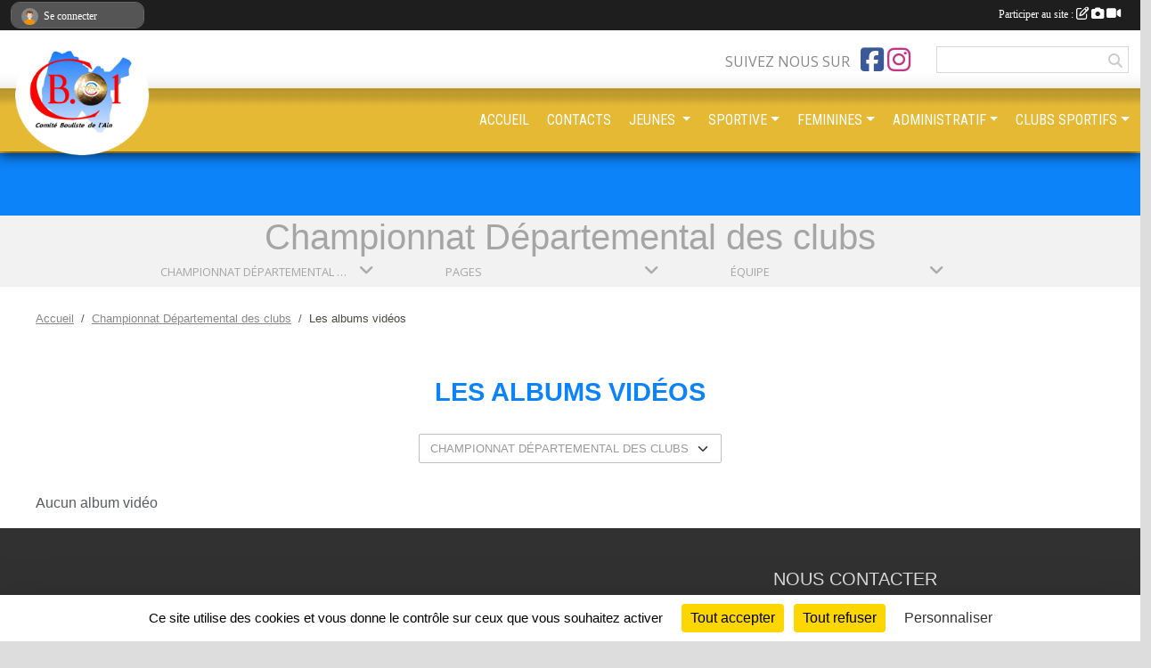

--- FILE ---
content_type: text/html; charset=UTF-8
request_url: https://www.sport-boules01.com/championnat-departemental-des-clubs-s11981/videos-du-club
body_size: 9542
content:
<!DOCTYPE html>
<html lang="fr" class="Arial uppercasable">
<head>
    <base href="https://www.sport-boules01.com/">
    <meta charset="utf-8">
    <meta http-equiv="Content-Type" content="text/html; charset=utf-8">
    <title>Les albums vidéos - COMITE BOULISTE DE L&#039; AIN</title>
    <meta name="description" content="Le comité Bouliste de l&amp;#039;Ain est affilié à la Fédération Française du Sport-Boules. De la pratique de la boule lyonnaise à la pratique du Sport-Boules sous les thématiques des boules récréatives, notre département possède un large panel d&amp;#039;i...">
    <meta name="viewport" content="width=device-width, initial-scale=1, maximum-scale=1">
    <meta name="csrf-token" content="rdObN6AL7dCMhWtm5Q9Y5mLv4dE6EpEKDuzeyvbq">
    <meta name="apple-itunes-app" content="app-id=890452369">

    <link rel="shortcut icon" type="image/png" href="/media/uploaded/sites/20993/association/62bbee6341145_Sanstitre.png">    
    <link rel="apple-touch-icon" sizes="152x152" href="/mu-152/20993/association/62bbee6341145_Sanstitre.png">
    <link rel="apple-touch-icon" sizes="180x180" href="/mu-180/20993/association/62bbee6341145_Sanstitre.png">
    <link rel="apple-touch-icon" sizes="167x167" href="/mu-167/20993/association/62bbee6341145_Sanstitre.png">
    <meta name="msapplication-TileImage" content="/mu-180/20993/association/62bbee6341145_Sanstitre.png">


    <link rel="manifest" href="/manifest.json">
    <meta name="apple-mobile-web-app-title" content="COMITE BOULISTE DE L&#039; AIN">

 
    <meta property="og:image" content="https://www.sport-boules01.com/media/uploaded/sites/20993/association/62bbee6341145_Sanstitre.png">
    <meta property="og:title" content="COMITE BOULISTE DE L&#039;AIN">
    <meta property="og:description" content="Le comité Bouliste de l&amp;#039;Ain est affilié à la...">


    <link rel="alternate" type="application/rss+xml" title="COMITE BOULISTE DE L&#039; AIN - Les news" href="/rss/news">
    <link rel="alternate" type="application/rss+xml" title="COMITE BOULISTE DE L&#039; AIN - Les évènements" href="/rss/evenement">


<link type="text/css" rel="stylesheet" href="css/bootstrap.5.3.2/bootstrap.min.css">

<link type="text/css" rel="stylesheet" href="css/fontawesome-free-6.5.1-web/css/all.min.css">

<link type="text/css" rel="stylesheet" href="css/barre-noire.css">

<link type="text/css" rel="stylesheet" href="css/common.css">

<link type="text/css" rel="stylesheet" href="css/design-4.css">

<link type="text/css" rel="stylesheet" href="js/fancybox.5.0.36/fancybox.css">

<link type="text/css" rel="stylesheet" href="fonts/icons.css">

    <script src="js/bootstrap.5.3.2/bootstrap.bundle.min.js?tm=1736255796"></script>
    <script src="js/jquery-3.7.1.min.js?tm=1736255796"></script>
    <script src="js/advert.js?tm=1736255796"></script>

     <script src="/tarteaucitron/tarteaucitron.js"></script>
    <script src="/tarteaucitron/tarteaucitron-services.js"></script>
    <script>
        tarteaucitron.init({
            "privacyUrl": "", /* Privacy policy url */

            "hashtag": "#tarteaucitron", /* Open the panel with this hashtag */
            "cookieName": "tarteaucitron", /* Cookie name */

            "orientation": "bottom", //  "middle", /* Banner position (top - bottom) */

            "showAlertSmall": false, /* Show the small banner on bottom right */
            "cookieslist": false, /* Show the cookie list */

            "showIcon": false, /* Show cookie icon to manage cookies */
            "iconPosition": "BottomRight", /* BottomRight, BottomLeft, TopRight and TopLeft */

            "adblocker": false, /* Show a Warning if an adblocker is detected */

            "DenyAllCta" : true, /* Show the deny all button */
            "AcceptAllCta" : true, /* Show the accept all button when highPrivacy on */
            "highPrivacy": true, /* HIGHLY RECOMMANDED Disable auto consent */

            "handleBrowserDNTRequest": false, /* If Do Not Track == 1, disallow all */

            "removeCredit": true, /* Remove credit link */
            "moreInfoLink": true, /* Show more info link */
            "useExternalCss": false, /* If false, the tarteaucitron.css file will be loaded */

            "readmoreLink": "", /* Change the default readmore link */

            "mandatory": true, /* Show a message about mandatory cookies */
        });
        
    </script> 
</head>
<body class="colonne_widget_double albumsvideos_du-club bg-type-none no-bandeau no-title fixed-footer users-boxed filters-select is-couleur1-lumineuse is-couleur2-lumineuse footer-with-partenaires"  style="--color1: #0C83F8;--color2: #E6B935;--color1-light: #FFFFFF;--color1-declined: #0A61D6;--color2-declined: #C49713;--title-color: #000000;--color1-bkg-texte1: #020050;--color1-bkg-texte2: #401000;--background-color: #DDD;--background-image-personnalisee: url(/media/uploaded/sites/20993/background/62bbeea08147d_113794c1945b0808837799a67255118c.png);--logo-size: 50px;--title-px: 30;--title-size: 1.6em;--slogan-size: 1.5em;--title-size-coef1: 1;--title-size-coef2: 15;--color1r: 12;--color1g: 131;--color1b: 248;--max-width: 1400px;--bandeau-w: 1400px;--bandeau-h: 100%;--bandeau-x: 0;--bandeau-y: 0;--bandeau-max-height: 245.614px;" >
        <div id="global">
    <div id="wrap">
        <section id="page">
            <div id="zone_ombree" >
                <hr class="leon">
                <div class="container-fluid px-0"><div class="row"><div class="col">
                                    <section id="titre_et_slogan">
                                                                <p class="longueur_2">COMITE BOULISTE DE L&#039; AIN</p>
                                                                                </section>
                                
                <section id="conteneur_bandeau">
                
                                    <a href="https://www.sport-boules01.com"  rel="home"  >
                        <img id="image_bandeau" src="/media/uploaded/sites/20993/bandeau/62bbee6fcd65b_8005649610070452163395392761407995572125696n.jpg" alt="">
                    </a>
                    
                    <a href="https://www.sport-boules01.com"  rel="home"   id="lien-bandeau"><img src="/images/common/trans.png"></a>
                                </section>
                
                                <hr class="leon">
                </div></div></div>
            </div>
                            <div id="content-abaisseur" ></div>
                        <div class="container-fluid inner  is_list      with-content-abaisseur " id="contenu">
                                    <input type="checkbox" style="display:none" id="active-barre-selection-burger">
<section id="barre-selection-section">
    <div class="inner">
        <div class="content">
            <h1><span>Championnat Départemental des clubs</span> <label for="active-barre-selection-burger"><i class="fa-solid fa-bars"></i></label></h1>
           
            <div class="container-fluid px-0">
                <div class="row g-0 justify-content-center">
                    <div class="col-12 col-md-3">
                        <div class="fonte menu_section">
                            <a class="openSectionContent" href="javascript:void(0)"><i class="fa fa-angle-down"></i><span>Championnat Départemental des clubs</span></a>
                            <div class="niveau1"><ul >
                                                                                                            <li class=" selected  level-1">
                                            <a class="list-group-item list-group-item-action" href="https://www.sport-boules01.com/championnat-departemental-des-clubs-s11981">
                                                                                                Championnat Départemental des clubs
                                            </a>
                                                                                    </li>
                                                                                                </ul></div>
                        </div>
                    </div>
                                                                    <div class="col-12 col-md-3">
                            <div class="fonte menu_section">
                                <a class="openSectionContent" href="javascript:void(0)"><i class="fa fa-angle-down"></i><span>Pages</span></a>
                                <div class="niveau1"><ul>
                                    <li >
                                        <a class="list-group-item list-group-item-action" href="https://www.sport-boules01.com/championnat-departemental-des-clubs-s11981">Accueil de la section</a>
                                    </li>
                                     
                                        <li >
                                            <a class="list-group-item list-group-item-action" href="https://www.sport-boules01.com/championnat-departemental-des-clubs-s11981/actualites-du-comite">Actualités</a>
                                        </li>
                                     
                                        <li >
                                            <a class="list-group-item list-group-item-action" href="https://www.sport-boules01.com/championnat-departemental-des-clubs-s11981/evenements">Évènements</a>
                                        </li>
                                     
                                        <li >
                                            <a class="list-group-item list-group-item-action" href="https://www.sport-boules01.com/championnat-departemental-des-clubs-s11981/documents">Documents</a>
                                        </li>
                                     
                                        <li >
                                            <a class="list-group-item list-group-item-action" href="https://www.sport-boules01.com/championnat-departemental-des-clubs-s11981/photos-du-comite">Albums photos</a>
                                        </li>
                                     
                                        <li >
                                            <a class="list-group-item list-group-item-action" href="https://www.sport-boules01.com/championnat-departemental-des-clubs-s11981/videos-du-comite">Albums vidéos</a>
                                        </li>
                                     
                                        <li >
                                            <a class="list-group-item list-group-item-action" href="https://www.sport-boules01.com/championnat-departemental-des-clubs-s11981/equipes">Équipes</a>
                                        </li>
                                     
                                        <li >
                                            <a class="list-group-item list-group-item-action" href="https://www.sport-boules01.com/championnat-departemental-des-clubs-s11981/championnats">Championnats</a>
                                        </li>
                                     
                                        <li >
                                            <a class="list-group-item list-group-item-action" href="https://www.sport-boules01.com/championnat-departemental-des-clubs-s11981/adversaires">Adversaires</a>
                                        </li>
                                                                    </ul></div>
                            </div>
                        </div>
            
                                                                                <div class="col-12 col-md-3">
                                <div class="fonte menu_section">
                                    <a class="openSectionContent" href="javascript:void(0)"><i class="fa fa-angle-down"></i><span>Équipe</span></a>
                                    <div class="niveau1"><ul>
                                                                                    <li ><a class="list-group-item list-group-item-action" href="https://www.sport-boules01.com/championnat-departemental-des-clubs-s11981/equipes/chatillon-sur-chalaronne-133400">Chatillon sur Chalaronne (Saison 2023-2024)</a></li>
                                                                                    <li ><a class="list-group-item list-group-item-action" href="https://www.sport-boules01.com/championnat-departemental-des-clubs-s11981/equipes/priay-133399">Priay (Saison 2023-2024)</a></li>
                                                                                    <li ><a class="list-group-item list-group-item-action" href="https://www.sport-boules01.com/championnat-departemental-des-clubs-s11981/equipes/secteur-13-2-133398">Secteur 13 (2) (Saison 2023-2024)</a></li>
                                                                                    <li ><a class="list-group-item list-group-item-action" href="https://www.sport-boules01.com/championnat-departemental-des-clubs-s11981/equipes/secteur-13-1-133397">Secteur 13 (1) (Saison 2022-2023)</a></li>
                                                                                    <li ><a class="list-group-item list-group-item-action" href="https://www.sport-boules01.com/championnat-departemental-des-clubs-s11981/equipes/manziat-133395">Manziat (Saison 2022-2023)</a></li>
                                                                                    <li ><a class="list-group-item list-group-item-action" href="https://www.sport-boules01.com/championnat-departemental-des-clubs-s11981/equipes/montreal-la-cluse-133393">Montréal la Cluse (Saison 2022-2023)</a></li>
                                                                                    <li ><a class="list-group-item list-group-item-action" href="https://www.sport-boules01.com/championnat-departemental-des-clubs-s11981/equipes/bas-bugey-133391">Bas Bugey (Saison 2022-2023)</a></li>
                                                                                    <li ><a class="list-group-item list-group-item-action" href="https://www.sport-boules01.com/championnat-departemental-des-clubs-s11981/equipes/baneins-133389">Baneins (Saison 2022-2023)</a></li>
                                                                                    <li ><a class="list-group-item list-group-item-action" href="https://www.sport-boules01.com/championnat-departemental-des-clubs-s11981/equipes/rives-de-saone-133388">Rives de Saône (Saison 2022-2023)</a></li>
                                                                                    <li ><a class="list-group-item list-group-item-action" href="https://www.sport-boules01.com/championnat-departemental-des-clubs-s11981/equipes/viriat-133386">Viriat (Saison 2022-2023)</a></li>
                                                                                    <li ><a class="list-group-item list-group-item-action" href="https://www.sport-boules01.com/championnat-departemental-des-clubs-s11981/equipes/turgon-133385">Turgon (Saison 2022-2023)</a></li>
                                                                                    <li ><a class="list-group-item list-group-item-action" href="https://www.sport-boules01.com/championnat-departemental-des-clubs-s11981/equipes/abergement-clemenciat-133384">Abergement Clémenciat (Saison 2022-2023)</a></li>
                                                                                    <li ><a class="list-group-item list-group-item-action" href="https://www.sport-boules01.com/championnat-departemental-des-clubs-s11981/equipes/chalamont-2-133383">Chalamont 2 (Saison 2022-2023)</a></li>
                                                                                    <li ><a class="list-group-item list-group-item-action" href="https://www.sport-boules01.com/championnat-departemental-des-clubs-s11981/equipes/chalamont-1-133382">Chalamont 1 (Saison 2022-2023)</a></li>
                                                                                    <li ><a class="list-group-item list-group-item-action" href="https://www.sport-boules01.com/championnat-departemental-des-clubs-s11981/equipes/meximieux-124974">Meximieux (Saison 2022-2023)</a></li>
                                                                                    <li ><a class="list-group-item list-group-item-action" href="https://www.sport-boules01.com/championnat-departemental-des-clubs-s11981/equipes/lagnieu-148176">Lagnieu (Saison 2023-2024)</a></li>
                                                                            </ul></div>
                                </div>
                            </div>
                                                            </div>
            </div>
        </div>
    </div>
</section>                                <div id="module-entete-section-decalage"></div>
                                    <div class="row g-sm-3 mb-3">
                                                    <div class="col-10">
                                <nav aria-label="breadcrumb">
        <ol class="breadcrumb" itemscope itemtype="https://schema.org/BreadcrumbList">
                            <li class="breadcrumb-item " itemprop="itemListElement" itemscope itemtype="https://schema.org/ListItem"><meta itemprop="position" content="1"><a href="https://www.sport-boules01.com" itemprop="item"><span itemprop="name">Accueil</span></a></li>
                            <li class="breadcrumb-item  interval " itemprop="itemListElement" itemscope itemtype="https://schema.org/ListItem"><meta itemprop="position" content="2"><a href="/championnat-departemental-des-clubs-s11981" itemprop="item"><span itemprop="name">Championnat Départemental des clubs</span></a></li>
                            <li class="breadcrumb-item " itemprop="itemListElement" itemscope itemtype="https://schema.org/ListItem"><meta itemprop="position" content="3"><span itemprop="name">Les albums vidéos</span></li>
                    </ol>
    </nav>
                            </div>
                                            </div>
                
<div class="row">
    <div class="col-12" id="main-column">
    <section id="main">
        <div class="inner">
            <header id="content-header">
                                    <h1  class="with-filters" ><span>Les albums vidéos</span></h1>
                    <div id="barre-de-filtrage" class="mb-3 nb-filtres-1" data-nbfiltres="1">
<span><label for="section_discipline_et_equipe_id" class="d-none">Albums par équipes</label><select class="filtre form-select" name="filter_section_discipline_et_equipe_id" id="section_discipline_et_equipe_id" aria-expanded="false" aria-roledescription="Albums par équipes">
                        <option value="https://www.sport-boules01.com/videos-du-club"   >
                                Toutes les équipes
            </option>
                                <option value="https://www.sport-boules01.com/championnat-departemental-des-clubs-s11981/videos-du-club"  selected="selected"   >
                                    
                                Championnat Départemental des clubs
            </option>
                                <option value="https://www.sport-boules01.com/championnat-departemental-des-clubs-s11981/videos-du-club?groupe_id=133400"   >
                                    &nbsp;&nbsp;&nbsp;
                                Chatillon sur Chalaronne
            </option>
                                <option value="https://www.sport-boules01.com/championnat-departemental-des-clubs-s11981/videos-du-club?groupe_id=133399"   >
                                    &nbsp;&nbsp;&nbsp;
                                Priay
            </option>
                                <option value="https://www.sport-boules01.com/championnat-departemental-des-clubs-s11981/videos-du-club?groupe_id=133398"   >
                                    &nbsp;&nbsp;&nbsp;
                                Secteur 13 (2)
            </option>
                                <option value="https://www.sport-boules01.com/championnat-departemental-des-clubs-s11981/videos-du-club?groupe_id=133397"   >
                                    &nbsp;&nbsp;&nbsp;
                                Secteur 13 (1)
            </option>
                                <option value="https://www.sport-boules01.com/championnat-departemental-des-clubs-s11981/videos-du-club?groupe_id=133395"   >
                                    &nbsp;&nbsp;&nbsp;
                                Manziat
            </option>
                                <option value="https://www.sport-boules01.com/championnat-departemental-des-clubs-s11981/videos-du-club?groupe_id=133393"   >
                                    &nbsp;&nbsp;&nbsp;
                                Montréal la Cluse
            </option>
                                <option value="https://www.sport-boules01.com/championnat-departemental-des-clubs-s11981/videos-du-club?groupe_id=133391"   >
                                    &nbsp;&nbsp;&nbsp;
                                Bas Bugey
            </option>
                                <option value="https://www.sport-boules01.com/championnat-departemental-des-clubs-s11981/videos-du-club?groupe_id=133389"   >
                                    &nbsp;&nbsp;&nbsp;
                                Baneins
            </option>
                                <option value="https://www.sport-boules01.com/championnat-departemental-des-clubs-s11981/videos-du-club?groupe_id=133388"   >
                                    &nbsp;&nbsp;&nbsp;
                                Rives de Saône
            </option>
                                <option value="https://www.sport-boules01.com/championnat-departemental-des-clubs-s11981/videos-du-club?groupe_id=133386"   >
                                    &nbsp;&nbsp;&nbsp;
                                Viriat
            </option>
                                <option value="https://www.sport-boules01.com/championnat-departemental-des-clubs-s11981/videos-du-club?groupe_id=133385"   >
                                    &nbsp;&nbsp;&nbsp;
                                Turgon
            </option>
                                <option value="https://www.sport-boules01.com/championnat-departemental-des-clubs-s11981/videos-du-club?groupe_id=133384"   >
                                    &nbsp;&nbsp;&nbsp;
                                Abergement Clémenciat
            </option>
                                <option value="https://www.sport-boules01.com/championnat-departemental-des-clubs-s11981/videos-du-club?groupe_id=133383"   >
                                    &nbsp;&nbsp;&nbsp;
                                Chalamont 2
            </option>
                                <option value="https://www.sport-boules01.com/championnat-departemental-des-clubs-s11981/videos-du-club?groupe_id=133382"   >
                                    &nbsp;&nbsp;&nbsp;
                                Chalamont 1
            </option>
                                <option value="https://www.sport-boules01.com/championnat-departemental-des-clubs-s11981/videos-du-club?groupe_id=124974"   >
                                    &nbsp;&nbsp;&nbsp;
                                Meximieux
            </option>
                                <option value="https://www.sport-boules01.com/championnat-departemental-des-clubs-s11981/videos-du-club?groupe_id=148176"   >
                                    &nbsp;&nbsp;&nbsp;
                                Lagnieu
            </option>
                                <option value="https://www.sport-boules01.com/videos-du-club?groupe_id=148177"   >
                                    
                                Izernore
            </option>
            </select></span>
</div>
                        <hr class="leon">
</header>            <div class="content">
                                <div class="content  ">
                                        <div class="container-fluid px-0">
                                                <div class="row">
                            <div class="col-12">
                                <p class="text-muted my-3">Aucun album vidéo</p>
                            </div>
                        </div>
                    </div>

                                        
                </div>
            </div>
        </div>
    </section>
 
    </div>
    </div>
    </div></section>
<header id="header">
<div id="a2hs" class="bg-dark d-sm-none">
    <div class="container-fluid py-3 maxwidth">
        <div class="row">
            <div class="col-6 text-white">
                <img src="/images/common/mobile-app.png" class="img-thumbnail" style="max-width:30px">
                sportsregions
            </div>
            <div class="col-6 text-end">
                <a href="https://play.google.com/store/apps/details?id=com.initiatives.sportsregions&hl=fr_FR" class="btn btn-sm btn-success">Installer</a>
            </div>
        </div>
    </div>
</div><div class="container-fluid inner"><div class="row"><div class="col">
    
            <div id="logo"><a href="/"><img  src="/media/uploaded/sites/20993/association/62bbee6341145_Sanstitre.png" alt="Logo"></a></div>
        
    <section id="header_reseau">
                    <h2>Suivez nous sur</h2>
            <a href="https://www.facebook.com/Comité Bouliste de l&#039;Ain" data-bs-toggle="tooltip" data-bs-placement="bottom" title="Page Facebook de l'association"><i class="fab fa-facebook-square"></i></a>
    <a href="https://www.instagram.com/comite_bouliste_ain" data-bs-toggle="tooltip" data-bs-placement="bottom" title="Compte Instagram de l'association"><i class="fab fa-instagram"></i></a>
                <form name="rechercheheader" id="rechercheheader" action="https://www.sport-boules01.com/recherche" class="with-messagepourletest2">
    <textarea class="d-none" name="messagepourletest"></textarea>
    <input type="hidden" name="messagepourletest2" value="">
    <input name="termes" id="recherche" value="">
    <button type="submit"><i class="fa fa-search"></i></button>
</form>    </section>
    
    <nav id="mainmenu" ><ul class="nav nav-pills">
            
    <li class="nav-item" id="menu_626605">
        <a class="nav-link " href="https://www.sport-boules01.com">ACCUEIL</a>
    </li>
            
    <li class="nav-item" id="menu_626624">
        <a class="nav-link " href="https://www.sport-boules01.com/contactez-nous">CONTACTS</a>
    </li>
            
    <li class="nav-item dropdown" id="menu_627390">
        <button class="nav-link dropdown-toggle " data-bs-toggle="dropdown" role="button" aria-haspopup="true" aria-expanded="false">JEUNES </button>
        <div class="dropdown-menu">
                            <a class="dropdown-item" href="/en-savoir-plus/guide-jeunes-173793" id="menu_850729">GUIDE JEUNES</a>
                            <a class="dropdown-item" href="/en-savoir-plus/les-categories-jeunes-158654" id="menu_771462">LES CATEGORIES JEUNES</a>
                            <a class="dropdown-item" href="/en-savoir-plus/les-calendriers-jeunes-2025-2026-171839" id="menu_840415">LES CALENDRIERS JEUNES 2025-2026</a>
                            <a class="dropdown-item" href="/en-savoir-plus/le-tour-de-lain-u9u11-172569" id="menu_844655">LE TOUR DE L&#039;AIN U9/U11</a>
                            <a class="dropdown-item" href="/en-savoir-plus/multi-u13u15u18-161161" id="menu_782010">MULTI U13/U15/U18 </a>
                            <a class="dropdown-item" href="/en-savoir-plus/combine-u15u18-171837" id="menu_840413">COMBINE U15/U18</a>
                    </div>
    </li>
            
    <li class="nav-item dropdown" id="menu_643872">
        <button class="nav-link dropdown-toggle " data-bs-toggle="dropdown" role="button" aria-haspopup="true" aria-expanded="false">SPORTIVE</button>
        <div class="dropdown-menu">
                            <a class="dropdown-item" href="/en-savoir-plus/concours-dedies-m4-155696" id="menu_755096">Concours dédiés M4</a>
                            <a class="dropdown-item" href="/en-savoir-plus/concours-dedies-m3-155695" id="menu_755095">Concours dédiés M3</a>
                            <a class="dropdown-item" href="/en-savoir-plus/categorisation-142590" id="menu_694136">CATEGORISATION</a>
                            <a class="dropdown-item" href="/en-savoir-plus/federal-a-saint-denis-141891" id="menu_690640">FEDERAL à Saint Denis</a>
                            <a class="dropdown-item" href="/en-savoir-plus/ain-doubles-141690" id="menu_689884">AIN Doubles</a>
                            <a class="dropdown-item" href="/en-savoir-plus/championnat-double-mixte-142048" id="menu_691495">AIN Doubles mixtes</a>
                            <a class="dropdown-item" href="/en-savoir-plus/as-34-masculines-141373" id="menu_688463">AS 3&amp;4 masculines</a>
                            <a class="dropdown-item" href="/en-savoir-plus/simples-166575" id="menu_808546">SIMPLES</a>
                            <a class="dropdown-item" href="/en-savoir-plus/veterans-141490" id="menu_688948">VÉTÉRANS</a>
                            <a class="dropdown-item" href="/en-savoir-plus/ligue-m3-tout-savoir-132645" id="menu_652289">TOUT SAVOIR SUR LA LIGUE M3</a>
                            <a class="dropdown-item" href="/en-savoir-plus/archives-sportives-n-1-147084" id="menu_713695">Archives Sportives N-1</a>
                    </div>
    </li>
            
    <li class="nav-item dropdown" id="menu_643873">
        <button class="nav-link dropdown-toggle " data-bs-toggle="dropdown" role="button" aria-haspopup="true" aria-expanded="false">FEMININES</button>
        <div class="dropdown-menu">
                            <a class="dropdown-item" href="/en-savoir-plus/as-feminines-2025-2026-171599" id="menu_839413">AS FEMININES 2025-2026</a>
                            <a class="dropdown-item" href="/en-savoir-plus/concours-dedies-f3-f4-155697" id="menu_755097">Concours dédiés F3 / F4</a>
                    </div>
    </li>
            
    <li class="nav-item dropdown" id="menu_674330">
        <button class="nav-link dropdown-toggle " data-bs-toggle="dropdown" role="button" aria-haspopup="true" aria-expanded="false">ADMINISTRATIF</button>
        <div class="dropdown-menu">
                            <a class="dropdown-item" href="/en-savoir-plus/documents-pour-les-associations-sportives-139196" id="menu_678256">DOCUMENTS  ASSOCIATIONS  SPORTIVES</a>
                            <a class="dropdown-item" href="/en-savoir-plus/administratif-jeunes-130710" id="menu_644523">DOCUMENTS JEUNES</a>
                    </div>
    </li>
            
    <li class="nav-item dropdown" id="menu_735495">
        <button class="nav-link dropdown-toggle " data-bs-toggle="dropdown" role="button" aria-haspopup="true" aria-expanded="false">CLUBS SPORTIFS</button>
        <div class="dropdown-menu">
                            <a class="dropdown-item" href="/en-savoir-plus/championnat-departemental-des-clubs-sportifs-132651" id="menu_652319">CHAMPIONNAT DEPARTEMENTAL DES CLUBS SPORTIFS N5</a>
                            <a class="dropdown-item" href="/en-savoir-plus/championnat-national-162135" id="menu_787091">CHAMPIONNAT NATIONAL </a>
                    </div>
    </li>
</ul>
<form action="#" method="post">
    <select class="form-control form-select" id="navigation-select" name="navigation-select">
        <option value="">Navigation</option>
    </select>
</form></nav>

    </div></div></div>
</header>
</div>
<footer id="footer">
    <div class="container inner   with-partenaires ">
        <div class="row">
            <div class="col-12  col-lg-6 ">
                <div class="container-fluid">
                    <div class="row">
                        <div class="col-5" id="logo_footer">
                                                            <a href="https://www.sport-boules01.com"><img src="/media/uploaded/sites/20993/association/62bbee6341145_Sanstitre.png" alt="Logo" class="img-fluid"></a>
                                                        <div id="visites">
                <span id="nb-visites">Chargement des </span> visites
    </div>
<div id="stats_analyser"></div>                        </div>
                        <div class="col-7" id="adresse_du_club">
                            <section itemscope itemtype="https://schema.org/SportsOrganization">
    <h2 itemprop="name">COMITE BOULISTE DE L&#039;AIN</h2>
    <p class="adresse" itemprop="address" itemscope itemtype="https://schema.org/PostalAddress">
        <span itemprop="streetAddress">128 ALLEE DES ESSARTIS</span><br> 
        <span itemprop="postalCode">01000</span> <span itemprop="addressLocality">SAINT DENIS LES BOURG</span>
    </p>
            <br>
                <p>Tél. : <span itemprop="telephone">0474223914</span></p>
                <script><!--
        document.write("<p><a itemprop=\"email\" href=\"mail"+"to:"+"01"+String.fromCharCode(64)+"ffboules.fr\" >01"+String.fromCharCode(64)+"ffboules.fr<\/a><\/p>");
        // --></script>
    </section>
                            <nav id="legal">
    <ul>
        <li><a href="https://www.sport-boules01.com/informations-legales" class="informations-legales">Informations légales</a></li>
        <li><a href="https://www.sportsregions.fr/signaler-un-contenu-inapproprie?k=440706049">Signaler un contenu inapproprié</a></li>
    </ul>
</nav>                            <nav id="cookies">
    <ul>
        <li><a href="https://www.sportsregions.fr/charte-cookies" class="informations-legales">Charte cookies</a></li>
                <li><a href="javascript:void(0);" onclick="tarteaucitron.userInterface.openPanel();" class="informations-legales">Gestion des cookies</a></li>
            </ul>
</nav>                            <div id="rss_et_reseaux">
                                <a href="https://www.facebook.com/Comité Bouliste de l&#039;Ain" data-bs-toggle="tooltip" data-bs-placement="bottom" title="Page Facebook de l'association"><i class="fab fa-facebook-square"></i></a>
    <a href="https://www.instagram.com/comite_bouliste_ain" data-bs-toggle="tooltip" data-bs-placement="bottom" title="Compte Instagram de l'association"><i class="fab fa-instagram"></i></a>
                            </div>
                        </div>
                    </div>
                </div>
            </div>
                    <div class="col-12 col-lg-6">
                <form method="post" action="https://www.sport-boules01.com/contactez-nous" id="footer_contact_form" class="with-messagepourletest2">
        <input type="hidden" name="_token" value="rdObN6AL7dCMhWtm5Q9Y5mLv4dE6EpEKDuzeyvbq">        <input type="hidden" name="in_footer" value="1">
        <h2>Nous contacter</h2>
        <div class="container-fluid px-0">
            <div class="row">
                <div class="col-6">
                    <div class="form-group">
                        <label for="footer_name" class="obligatoire">Nom <span class="obligatoire">*</span> </label> 
                        <input name="nom" type="text" class="form-control" id="footer_name" size="30">
                    </div>
                    <div class="form-group">
                        <label for="footer_email_contact" class="obligatoire">Email <span class="obligatoire">*</span> </label> 
                        <input name="email" type="text" class="form-control" id="footer_email_contact" size="30">
                    </div>
                </div>
                <div class="col-6">
                    <div class="form-group">
                        <label for="footer_firstname" class="obligatoire">Prénom <span class="obligatoire">*</span> </label> 
                        <input name="prenom" type="text" class="form-control" id="footer_firstname" size="30">
                    </div>
                    <div class="form-group">
                        <label for="footer_objet" class="obligatoire">Objet <span class="obligatoire">*</span> </label> 
                        <input name="objet" type="text" class="form-control" id="footer_objet" size="30">
                    </div>
                </div>
            </div>
            <div class="row">
                <div class="col">                    
                    <div class="form-group">
                        <label for="footer_message" class="obligatoire">Message <span class="obligatoire">*</span> </label> 
                        <textarea class="d-none" name="messagepourletest"></textarea>
                        <input type="hidden" name="messagepourletest2" value="">
                        <textarea name="contenu" cols="40" class="form-control" rows="3" id="footer_message"></textarea>
                    </div>
                </div>
            </div>
            <div class="row">
                <div class="col-7 col-sm-8 col-md-9 pr-0">  
                    <label for="footer_verif_code" class="long obligatoire">Veuillez recopier le code&nbsp;<span class="obligatoire">*</span>&nbsp;: </label>
                    <span class="code">
                        <img src="https://www.sport-boules01.com/contactez-nous/captcha-footer.png">
                        <input name="verif_code" type="text" class="form-control" id="footer_verif_code" size="6" maxlength="6" value="" placeholder="code">
                    </span>
                </div>
                <div class="col-5 col-sm-4 col-md-3 text-end">
                    <button type="submit" name="contact_submit" class="btn btn-primary" value="footer">Envoyer</button>
                </div>
            </div>
        </div>
        <div style="clear:both"></div>
    </form>

    <input style="display:none;" type="checkbox" name="finalite_footer_contact" id="finalite_footer_contact" value="1">
    <div id="block_finalite_footer_contact" class="finalite">
        <p>L’association « COMITE BOULISTE DE L&#039;AIN » est responsable des traitements opérés sur le site accessible à l’adresse <a href="https://www.sport-boules01.com">https://www.sport-boules01.com</a>.</p>
        <p>Les informations recueillies font l’objet d’un traitement informatique à des fins de suivi de votre demande de contact. Les destinataires des données sont les membres du bureau de l'association, et/ou le cas échéant les salariés ou les bénévoles de l’association en charge de cette mission. </p>
        <p>Vos données à caractère personnel sont conservées dans nos bases le temps nécessaire au traitement de votre demande. <label for="finalite_footer_contact">lire la suite...</label></p>
        <div id="deplie_finalite_footer_contact">
            <p>Conformément aux dispositions des articles 38 à 40 de la loi « Informatique et Libertés » du 6 janvier 1978 modifiée en 2004, et aux dispositions des articles 15, 16,17 et 21 du Règlement général européen sur la protection des données (RGPD), vous bénéficiez&nbsp;:</p>
            <ul>
                <li>du droit de demander au responsable de traitement l’accès à vos données, la rectification, l’effacement ou la portabilité de celles-ci, ainsi que la limitation ou l’opposition au(x) traitement(s) mis en œuvre. Vous pouvez exercer ces droits en vous adressant à <script><!-- 
    document.write("<a href=\"mail"+"to:"+"01"+String.fromCharCode(64)+"ffboules.fr\" >01"+String.fromCharCode(64)+"ffboules.fr<\/a>");
    // --></script> ou par courrier à <strong>COMITE BOULISTE DE L&#039;AIN, 128 ALLEE DES ESSARTIS  , 01000  SAINT DENIS LES BOURG</strong> en justifiant de votre identité.</li>
                <li>du droit de vous opposer, pour des motifs légitimes à ce que vos données fassent l’objet d’un traitement et sans motifs et sans frais, à ce que vos données soient utilisées à des fins de prospection commerciale.</li>
                <li>Vous avez enfin la possibilité d’introduire une réclamation auprès d’une autorité de contrôle comme la CNIL.</li>
            </ul>
        </div>
    </div>
            </div>
                </div>
                    <div class="row">
                <div class="col">
                    <hr>
                </div>
            </div>
            <div class="row partenaires">
        <div class="col-12 px-0">
            <div class="container-fluid">
                <div class="d-none d-sm-flex row background">
                    <div class="col">
                                                <h2>Les partenaires du comité</h2>
                    </div>
                </div>
                <div class="d-none d-sm-flex row background pb-2 justify-content-center ">
                                        <div class="col-2 col-md-1 py-2 px-1 px-md-2 px-xl-3 part text-center ">
                        <a data-bs-toggle="tooltip" data-bs-placement="top" href="/partenaires/restaurant-le-k-128605" title="Restaurant le K">
                                                            <img class="img-fluid border" src="/mub-120-120-f3f3f3/20993/partenaire/64b7c43dd7264_12553700612655197004993455015067304382737939n.jpg" alt="Restaurant le K">
                                                    </a>
                    </div>
                                        <div class="col-2 col-md-1 py-2 px-1 px-md-2 px-xl-3 part text-center ">
                        <a data-bs-toggle="tooltip" data-bs-placement="top" href="/partenaires/sportsregionsfr-115457" title="Sportsregions.fr">
                                                            <img class="img-fluid border" src="/mub-120-120-f3f3f3/20993/partenaire/sample3.jpg" alt="Sportsregions.fr">
                                                    </a>
                    </div>
                                        <div class="col-2 col-md-1 py-2 px-1 px-md-2 px-xl-3 part text-center ">
                        <a data-bs-toggle="tooltip" data-bs-placement="top" href="/partenaires/federation-francaise-du-sport-boules-115582" title="Fédération Française du Sport-boules">
                                                            <img class="img-fluid border" src="/mub-120-120-f3f3f3/20993/partenaire/62bc0240abcad_5e95762ad575cNEWlogoffsbraffa2018.png" alt="Fédération Française du Sport-boules">
                                                    </a>
                    </div>
                                        <div class="col-2 col-md-1 py-2 px-1 px-md-2 px-xl-3 part text-center ">
                        <a data-bs-toggle="tooltip" data-bs-placement="top" href="/partenaires/agence-nationale-du-sport-121165" title="Agence Nationale du Sport">
                                                            <img class="img-fluid border" src="/mub-120-120-f3f3f3/20993/partenaire/636cb1f62db93_logoansimagelarge.jpg" alt="Agence Nationale du Sport">
                                                    </a>
                    </div>
                                        <div class="col-2 col-md-1 py-2 px-1 px-md-2 px-xl-3 part text-center ">
                        <a data-bs-toggle="tooltip" data-bs-placement="top" href="/partenaires/la-region-auvergne-rhone-alpes-127957" title="La Région Auvergne Rhône-alpes">
                                                            <img class="img-fluid border" src="/mub-120-120-f3f3f3/20993/partenaire/649955199407e_1200x680logoararvbbleu2.jpg" alt="La Région Auvergne Rhône-alpes">
                                                    </a>
                    </div>
                                        <div class="col-2 col-md-1 py-2 px-1 px-md-2 px-xl-3 part text-center ">
                        <a data-bs-toggle="tooltip" data-bs-placement="top" href="/partenaires/comite-departemental-olympique-de-lain-121164" title="Comité départemental olympique de l&#039;Ain">
                                                            <img class="img-fluid border" src="/mub-120-120-f3f3f3/20993/partenaire/636cb0f4c5e7f_Capturedcran202211109.05.51AM.png" alt="Comité départemental olympique de l&#039;Ain">
                                                    </a>
                    </div>
                                        <div class="col-2 col-md-1 py-2 px-1 px-md-2 px-xl-3 part text-center ">
                        <a data-bs-toggle="tooltip" data-bs-placement="top" href="/partenaires/mondial-boules-121162" title="Mondial Boules">
                                                            <img class="img-fluid border" src="/mub-120-120-f3f3f3/20993/partenaire/636caf98e135c_taboulotlogomondial01.jpg" alt="Mondial Boules">
                                                    </a>
                    </div>
                                        <div class="col-2 col-md-1 py-2 px-1 px-md-2 px-xl-3 part text-center ">
                        <a data-bs-toggle="tooltip" data-bs-placement="top" href="/partenaires/conseil-departemental-de-lain-121163" title="Conseil Départemental de l&#039;Ain">
                                                            <img class="img-fluid border" src="/mub-120-120-f3f3f3/20993/partenaire/636cb0611d33a_logoaincarre.png" alt="Conseil Départemental de l&#039;Ain">
                                                    </a>
                    </div>
                                        <div class="col-2 col-md-1 py-2 px-1 px-md-2 px-xl-3 part text-center  last ">
                        <a data-bs-toggle="tooltip" data-bs-placement="top" href="/partenaires/credit-mutuel-bressan-128604" title="Credit mutuel Bressan">
                                                            <img class="img-fluid border" src="/mub-120-120-f3f3f3/20993/partenaire/64b7c2d3455c3_1673872565237.jpeg" alt="Credit mutuel Bressan">
                                                    </a>
                    </div>
                                    </div>
            </div>
        </div>
    </div>
            
        
        <div class="row">
            <div class="col">
                <hr>
                <nav id="copyright"><a href="https://www.sportsregions.fr/inscription" title="Création de site web de comité de Boules Lyonnaises" rel="friend" class="tag_acces_outil_footer_10B"><strong>Sports<em>regions</em></strong></a></nav>                <div id="footer-apps">
            <a href="https://play.google.com/store/apps/details?id=com.initiatives.sportsregions&amp;hl=fr_FR"  title="Télécharger l'application Android dans le Play Store"><img src="/images/common/badge-playstore-fr.svg" alt="Télécharger l'application Android dans le play Store"></a>
                <a href="https://itunes.apple.com/fr/app/sportsregions/id890452369" title="Télécharger l'application iPhone dans l\'App Store"><img src="/images/common/badge-appstore-fr.svg" alt="Télécharger l'application iPhone dans l'App Store"></a>
    </div>            </div>
        </div>
    </div>    
</footer>

</div>
</div>        <div id="log_bar">
    <div class="container-fluid maxwidth">
        <div class="row" id="barre_noire">
            <div class="col">
                <div id="informations_utilisateur" class="not-connected">
                    <div id="lien_user" class="hilight">
                        <a href="https://www.sport-boules01.com/se-connecter" id="lien_user_lien">
                        <img id="avatar" class="img-fluid rounded-circle" src="/images/common/boxed-item-membre.svg" alt="avatar"><span class="label">Se connecter</span>
                        </a>
                    </div>
                    <input type="hidden" name="login_sv_email" value="">
                    <input type="hidden" name="login_sv_mode" value="">
                    <input type="hidden" name="login_sv_message" value="">
                    <div id="popup_login"><div id="popup_login_modal" class="modal fade" tabindex="-1" role="dialog" style="display:none"></div></div>
                </div>
            </div>
            <div class="col">
                <div id="participate">
                    <a href="https://www.sport-boules01.com/se-connecter" title="Se connecter pour rédiger une news">
                        Participer au site :
                    
                        <i class="far fa-edit"></i>
        
                        <i class="fas fa-camera"></i>
        
                        <i class="fas fa-video"></i>
                    </a>
                </div>
                            </div>
        </div>
    </div>
</div>
<div id="mobile_login_bar">
    <div class="container-fluid maxwidth">
        <div class="row">
            <div class="col-7 text-right">
                Envie de participer ?
            </div>
            <div class="col-5 text-center">
                <a href="https://www.sport-boules01.com/se-connecter" id="lien_user_lien_mobile" class="btn btn-sm btn-primary">Connexion</a>
            </div>
        </div>
    </div>
</div>        <div id="fb-root"></div>
    <div id="confirmPop" class="modal" style="display:none"></div>
    <div id="multi_modal" class="modal fade" tabindex="-1" role="dialog" style="display:none"></div>
    <script>
    var page_courante = "/championnat-departemental-des-clubs-s11981/videos-du-club";
    var association_id = 20993;
    var auto_open_login = 0;
    var termes_recherche = "";
    var popup_login_mode = null;
    var popup_login_identifiant = null;
    var popup_login_autoopen = 0;
    </script>
        
        <script src="js/confirm-message-pop.js"></script>
    
        <script src="js/common.js"></script>
    
        <script src="js/design-4.js"></script>
    
        <script src="js/fancybox.5.0.36/fancybox.umd.js"></script>
    
        <script src="js/formulaire.js"></script>
    
        <script src="js/reservations.js"></script>
    
        <script src="js/controle-honorabilite.js"></script>
    
        <script src="js/login.js"></script>
         <script>
        (tarteaucitron.job = tarteaucitron.job || []).push("openstreetmap_sportsregions");
    
    (tarteaucitron.job = tarteaucitron.job || []).push("facebooklikebox");

    (tarteaucitron.job = tarteaucitron.job || []).push("dailymotion");

    (tarteaucitron.job = tarteaucitron.job || []).push("vimeo");

    (tarteaucitron.job = tarteaucitron.job || []).push("facebook_video_sportsregions");

    
    
    </script> </body>
</html>

--- FILE ---
content_type: text/html; charset=UTF-8
request_url: https://www.sport-boules01.com/visites
body_size: 6
content:
322315